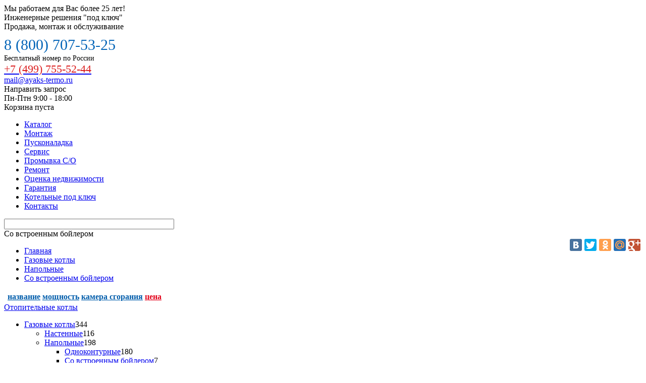

--- FILE ---
content_type: text/html; charset=Windows-1251
request_url: https://www.ayaks-termo.ru/gazovye-kotly/napolnye-gazovye/so-vstroennym-boylerom/
body_size: 18948
content:
<!DOCTYPE html>
<!--[if lt IE 7]>      <html class="no-js lt-ie9 lt-ie8 lt-ie7"> <![endif]-->
<!--[if IE 7]>         <html class="no-js lt-ie9 lt-ie8"> <![endif]-->
<!--[if IE 8]>         <html class="no-js lt-ie9"> <![endif]-->
<!--[if gt IE 8]><!--> <html class="no-js"> <!--<![endif]-->
<head>
	<meta http-equiv="X-UA-Compatible" content="IE=edge" />
	<link rel="shortcut icon" type="image/x-icon" href="/favicon.ico" />
	<meta http-equiv="Content-Type" content="text/html; charset=Windows-1251" />
<meta name="robots" content="index, follow" />
<link href="/bitrix/cache/css/a1/ayakstermo/kernel/kernel.css?1485900607" type="text/css" rel="stylesheet" />
<script type="text/javascript"> var arKernelCSS = new Array('/bitrix/js/main/core/css/core.css','/bitrix/js/socialservices/css/ss.css','/bitrix/js/main/core/css/core_popup.css','/bitrix/js/main/core/css/core_tooltip.css','/bitrix/js/fileman/sticker.css','/bitrix/js/main/core/css/core_panel.css'); </script><link href="/bitrix/cache/css/a1/ayakstermo/template_672b24af184e140c7f5177348908445f/template_672b24af184e140c7f5177348908445f_c8a8b04b77cb200ee9bc1668c31267bc.css?1713297376" type="text/css" rel="stylesheet" />
    <meta name="majestic-site-verification" content="MJ12_163e92f5-f063-4cb6-b30c-25cefed622fb">
    <meta name="yandex-verification" content="9b6eacf9fdc36b9d" />
<meta name="yandex-verification" content="ba7fba0879009d31" />

    <meta name="yandex-verification" content="9b6eacf9fdc36b9d" />
    
		
<script type="text/javascript">if(!window.BX)window.BX={message:function(mess){if(typeof mess=='object') for(var i in mess) BX.message[i]=mess[i]; return true;}};</script><script type="text/javascript">(window.BX||top.BX).message({'LANGUAGE_ID':'ru','FORMAT_DATE':'DD.MM.YYYY','FORMAT_DATETIME':'DD.MM.YYYY HH:MI:SS','COOKIE_PREFIX':'BITRIX_SM','USER_ID':'','SERVER_TIME':'1769347283','SERVER_TZ_OFFSET':'10800','USER_TZ_OFFSET':'0','USER_TZ_AUTO':'Y','bitrix_sessid':'148de7346bca53392c3632fba631c22b','SITE_ID':'a1'});(window.BX||top.BX).message({'JS_CORE_LOADING':'Загрузка...','JS_CORE_NO_DATA':'- Нет данных -','JS_CORE_WINDOW_CLOSE':'Закрыть','JS_CORE_WINDOW_EXPAND':'Развернуть','JS_CORE_WINDOW_NARROW':'Свернуть в окно','JS_CORE_WINDOW_SAVE':'Сохранить','JS_CORE_WINDOW_CANCEL':'Отменить','JS_CORE_H':'ч','JS_CORE_M':'м','JS_CORE_S':'с','JSADM_AI_HIDE_EXTRA':'Скрыть лишние','JSADM_AI_ALL_NOTIF':'Показать все','JSADM_AUTH_REQ':'Требуется авторизация!','JS_CORE_WINDOW_AUTH':'Войти','JS_CORE_IMAGE_FULL':'Полный размер'});</script>
<script type="text/javascript" src="/bitrix/cache/js/a1/ayakstermo/kernel/kernel.js?1459754186"></script>
<script type="text/javascript"> BX.setKernelJS(['/bitrix/js/main/core/core.js','/bitrix/js/main/core/core_ajax.js','/bitrix/js/main/session.js','/bitrix/js/main/jquery/jquery-1.8.3.min.js','/bitrix/js/main/core/core_popup.js','/bitrix/js/main/core/core_fx.js','/bitrix/js/main/core/core_window.js','/bitrix/js/fileman/light_editor/le_dialogs.js','/bitrix/js/fileman/light_editor/le_controls.js','/bitrix/js/fileman/light_editor/le_core.js','/bitrix/js/socialservices/ss.js','/bitrix/js/main/ajax.js','/bitrix/js/main/utils.js','/bitrix/js/main/core/core_tooltip.js','/bitrix/js/main/cphttprequest.js','/bitrix/js/fileman/sticker.js','/bitrix/js/main/core/core_admin.js','/bitrix/js/main/admin_tools.js','/bitrix/js/main/popup_menu.js','/bitrix/js/main/admin_search.js','/bitrix/js/main/hot_keys.js','/bitrix/js/main/public_tools.js']); </script><script type="text/javascript">
bxSession.Expand(1440, '148de7346bca53392c3632fba631c22b', false, '486dc5396e5554ba6a3ed87440d0b051');
</script>


<script type="text/javascript" src="/bitrix/cache/js/a1/ayakstermo/template_409ffbcc91c079c3e9697e4742731e51/template_409ffbcc91c079c3e9697e4742731e51_51b05fdb42316f9703c7e8c3c87767b1.js?1459359721"></script>

<script type="text/javascript" src="/bitrix/cache/js/a1/ayakstermo/page_236b279ab3242e3e9a805cd8ebca484a/page_236b279ab3242e3e9a805cd8ebca484a_cbdbcaf892e28fdc85f66b4900139e85.js?1464195369"></script>
	<title>Со встроенным бойлером</title>

	<!--[if lt IE 7]>
	<style type="text/css">
		#compare {bottom:-1px; }
		div.catalog-admin-links { right: -1px; }
		div.catalog-item-card .item-desc-overlay {background-image:none;}
	</style>
	<![endif]-->

	<!--[if IE]>
	<style type="text/css">
		#fancybox-loading.fancybox-ie div	{ background: transparent; filter: progid:DXImageTransform.Microsoft.AlphaImageLoader(src='/bitrix/templates/ayakstermo/js/fancybox/fancy_loading.png', sizingMethod='scale'); }
		.fancybox-ie #fancybox-close		{ background: transparent; filter: progid:DXImageTransform.Microsoft.AlphaImageLoader(src='/bitrix/templates/ayakstermo/js/fancybox/fancy_close.png', sizingMethod='scale'); }
		.fancybox-ie #fancybox-title-over	{ background: transparent; filter: progid:DXImageTransform.Microsoft.AlphaImageLoader(src='/bitrix/templates/ayakstermo/js/fancybox/fancy_title_over.png', sizingMethod='scale'); zoom: 1; }
		.fancybox-ie #fancybox-title-left	{ background: transparent; filter: progid:DXImageTransform.Microsoft.AlphaImageLoader(src='/bitrix/templates/ayakstermo/js/fancybox/fancy_title_left.png', sizingMethod='scale'); }
		.fancybox-ie #fancybox-title-main	{ background: transparent; filter: progid:DXImageTransform.Microsoft.AlphaImageLoader(src='/bitrix/templates/ayakstermo/js/fancybox/fancy_title_main.png', sizingMethod='scale'); }
		.fancybox-ie #fancybox-title-right	{ background: transparent; filter: progid:DXImageTransform.Microsoft.AlphaImageLoader(src='/bitrix/templates/ayakstermo/js/fancybox/fancy_title_right.png', sizingMethod='scale'); }
		.fancybox-ie #fancybox-left-ico		{ background: transparent; filter: progid:DXImageTransform.Microsoft.AlphaImageLoader(src='/bitrix/templates/ayakstermo/js/fancybox/fancy_nav_left.png', sizingMethod='scale'); }
		.fancybox-ie #fancybox-right-ico	{ background: transparent; filter: progid:DXImageTransform.Microsoft.AlphaImageLoader(src='/bitrix/templates/ayakstermo/js/fancybox/fancy_nav_right.png', sizingMethod='scale'); }
		.fancybox-ie .fancy-bg { background: transparent !important; }
		.fancybox-ie #fancy-bg-n	{ filter: progid:DXImageTransform.Microsoft.AlphaImageLoader(src='/bitrix/templates/ayakstermo/js/fancybox/fancy_shadow_n.png', sizingMethod='scale'); }
		.fancybox-ie #fancy-bg-ne	{ filter: progid:DXImageTransform.Microsoft.AlphaImageLoader(src='/bitrix/templates/ayakstermo/js/fancybox/fancy_shadow_ne.png', sizingMethod='scale'); }
		.fancybox-ie #fancy-bg-e	{ filter: progid:DXImageTransform.Microsoft.AlphaImageLoader(src='/bitrix/templates/ayakstermo/js/fancybox/fancy_shadow_e.png', sizingMethod='scale'); }
		.fancybox-ie #fancy-bg-se	{ filter: progid:DXImageTransform.Microsoft.AlphaImageLoader(src='/bitrix/templates/ayakstermo/js/fancybox/fancy_shadow_se.png', sizingMethod='scale'); }
		.fancybox-ie #fancy-bg-s	{ filter: progid:DXImageTransform.Microsoft.AlphaImageLoader(src='/bitrix/templates/ayakstermo/js/fancybox/fancy_shadow_s.png', sizingMethod='scale'); }
		.fancybox-ie #fancy-bg-sw	{ filter: progid:DXImageTransform.Microsoft.AlphaImageLoader(src='/bitrix/templates/ayakstermo/js/fancybox/fancy_shadow_sw.png', sizingMethod='scale'); }
		.fancybox-ie #fancy-bg-w	{ filter: progid:DXImageTransform.Microsoft.AlphaImageLoader(src='/bitrix/templates/ayakstermo/js/fancybox/fancy_shadow_w.png', sizingMethod='scale'); }
		.fancybox-ie #fancy-bg-nw	{ filter: progid:DXImageTransform.Microsoft.AlphaImageLoader(src='/bitrix/templates/ayakstermo/js/fancybox/fancy_shadow_nw.png', sizingMethod='scale'); }
	</style>
	<![endif]-->
	<script type="text/javascript">if (document.documentElement) { document.documentElement.id = "js" }</script>
<script>
//window.alert('1');
</script>
<!-- Yandex.Metrika counter -->
<script type="text/javascript" >
   (function(m,e,t,r,i,k,a){m[i]=m[i]||function(){(m[i].a=m[i].a||[]).push(arguments)};
   m[i].l=1*new Date();k=e.createElement(t),a=e.getElementsByTagName(t)[0],k.async=1,k.src=r,a.parentNode.insertBefore(k,a)})
   (window, document, "script", "https://mc.yandex.ru/metrika/tag.js", "ym");

   ym(62952136, "init", {
        clickmap:true,
        trackLinks:true,
        accurateTrackBounce:true,
        webvisor:true
   });
</script>
<noscript><div><img src="https://mc.yandex.ru/watch/62952136" style="position:absolute; left:-9999px;" alt="" /></div></noscript>
<!-- /Yandex.Metrika counter -->
</head>
<body>

	<div id="panel">
</div>


    <div class="wrapper">
          <header class="header">     
			<div class="header-bg"></div>
			<a href="/" class="header-logo"></a>
            <div class="header-20">Мы работаем для Вас более 25 лет!</div> 
            <div class="header-slogan">Инженерные решения "под ключ"<br>Продажа, монтаж и обслуживание</div>
            <div class="header-contacts">
            	<div class="header-contacts-tel" style="margin-top:10px;">
					
					<!--<span class="tel-title" style="color:#db2122">Бесплатный звонок</span><br>-->
					<span class="icon-contacts"></span><span class="ya-phone tel" style="color:#0063b7;font-size:30px;">8 (800) 707-53-25</span><br/>
			    <span style="font-size:14px;padding-bottom:10px;paddin-top:4px;">Бесплатный номер по России </span><br/>
				<a href='tel:+74997555244'><span class="tel" style="color:#db2122; font-size:22px;padding-top:6px;">+7 (499) 755-52-44</span></a><br>
					<!--<a href='tel:+74993909829'><span class="tel">+7 (499) 390-98-29</span></a><br>
					<span class="tel-title" style="color:#db2122">круглосуточно -&nbsp;</span><span class="tel-title" style="color:#005DAB">сервис и ремонт</span><br>
					<a href='tel:+74993910974'><span class="tel" style="color:#222">+7 (499) 391-09-74</span></a><br>
					<span class="tel-title" style="color:#222">запчасти</span>-->
				</div>
				            </div>
            <div class="header-feedback">
            	<a href="mailto:mail@ayaks-termo.ru">mail@ayaks-termo.ru</a><br>
                <a onClick="CentriredModalWindow('#feedmod'); return OpenModalWindow('#feedmod');" id="feedback">Направить запрос</a><span class="icon icon-red_arrow"></span><br>
                <span style="text-align:center;margin:3px 0 0 0;">Пн-Птн 9:00 - 18:00</span>
            </div>
			  <div class="header-basket">
				  <span class="icon icon-red_basket"></span>
				  <span id="cart_line">
	<span>Корзина пуста</span>
</span>				  			  </div>
			  <div class="header-menu clearfix">
              <div class="header-menu-leftend"></div>
              <nav class="header-menu-items">
				 
<ul>

			<li><a href="/catalog/">Каталог</a></li>
		
			<li><a href="/montaj/">Монтаж</a></li>
		
			<li><a href="/puskonaladka/">Пусконаладка</a></li>
		
			<li><a href="/servis-i-remont/">Сервис</a></li>
		
			<li><a href="/promyvka/">Промывка С/О</a></li>
		
			<li><a href="/remont-kotlov/">Ремонт</a></li>
		
			<li><a href="/realty/">Оценка недвижимости</a></li>
		
			<li><a href="/garantia/">Гарантия</a></li>
		
			<li><a href="/b-room-solutions/">Котельные под ключ</a></li>
		
			<li><a href="/contacts/">Контакты</a></li>
		

</ul>
                
              </nav>
			  
              <div class="header-menu-rightend">
					<div id="title-search">
	<form action="/podbor/">
		<input id="title-search-input" type="text" name="q" value="" size="40" maxlength="50" autocomplete="off" />
	</form>
	</div>
	<span class="icon-search"></span>
<script type="text/javascript">
var jsControl = new JCTitleSearch({
	//'WAIT_IMAGE': '/bitrix/themes/.default/images/wait.gif',
	'AJAX_PAGE' : '/bitrix/urlrewrite.php?SEF_APPLICATION_CUR_PAGE_URL=%2Fgazovye-kotly%2Fnapolnye-gazovye%2Fso-vstroennym-boylerom%2F',
	'CONTAINER_ID': 'title-search',
	'INPUT_ID': 'title-search-input',
	'MIN_QUERY_LEN': 2
});
</script>
                
              </div>
            </div>
			
    
        </header><!-- #header-->
    
        <section class="middle">
		         		 <div class="container clearfix">
    <div class="content">
      <div class="content-top clearfix">
        <div class="content-top-title_box">
            <span class="content-top-title_box-title">Со встроенным бойлером</span>
        </div>
        <!--<div class="content-top-rating">
            <span class="icon icon-rating"></span><a href="#">Рейтинг товаров</a>
        </div>-->
         <div style="float:right;">
         	<script type="text/javascript" src="//yastatic.net/share/share.js" charset="utf-8"></script><div class="yashare-auto-init" data-yashareL10n="ru" data-yashareType="big" data-yashareQuickServices="vkontakte,facebook,twitter,odnoklassniki,moimir,gplus" data-yashareTheme="counter"></div>         </div>       
      </div>    
      <div id="breadcrumb" class="content-breadcrumbs"><ul><li><a href="/">Главная<span class="arrow"></span></a></li><li><a href="/gazovye-kotly/" title="Газовые котлы">Газовые котлы<span class="arrow"></span></a></li><li><a href="/gazovye-kotly/napolnye-gazovye/" title="Напольные">Напольные<span class="arrow"></span></a></li><li><a href="/gazovye-kotly/napolnye-gazovye/so-vstroennym-boylerom/" title="Со встроенным бойлером">Со встроенным бойлером<span class="arrow"></span></a></li></ul></div><div class="clear"></div>
	
	<script type="text/javascript">
	function setHeightlvlp(clickitem){
		if(clickitem.parent("span").parent("li").find("ul:first").attr('rel')){
			heightlvl2Ul = clickitem.parent("span").parent("li").find("ul:first").attr('rel');
		} else {
			clickitem.parent("span").parent("li").find("ul:first").css({display: 'block',height:"auto"});
			heightlvl2Ul = clickitem.parent("span").parent("li").find("ul:first").height();
		}
	}

	$(document).ready(function() {
	    if (!$('.left-filter.sidebar').parents().hasClass('content-card-info-left')) {
		var lis = $('.filtren ul').find('li');
		for(var i = 0; i < lis.length; i++) {
			if($(lis[i]).hasClass('current')) {
				if($(lis[i]).parents("li").hasClass('lvl1')){

					var ul = $(lis[i]).find('ul:first');
					$(ul).css({display: 'block',height:"auto"});
					var h = $(ul).height();
					$(ul).css({height: 0, display: 'block'});

					var ulp= $(lis[i]).parents("li.lvl1").find('ul:first');
					$(ulp).css({display: 'block'});
					var hp = $(ulp).height();
					$(ulp).css({height: 0, display: 'block'});

					$(ul).attr("rel", h);
					// $(ulp).attr("rel", hp);
					$(ul).css({height: h+'px'});
					$(ulp).css({height: h+hp+15+'px'});
				} else {
					var ul = $(lis[i]).find('ul:first');
					$(ul).css({display: 'block',height:"auto"});
					var h = $(ul).height();
					$(ul).css({height: 0, display: 'block'});
					$(ul).attr("rel", h);
					$(ul).css({height: h+'px'})
				}
			}
		}
		ShowChildren($('#lv1_103'));
		ShowChildren($('#lv1_77'));
		ShowChildren($('#lv1_61'));
	    }
	    else {
		$('.lvl1-arrow').on('click', function(){
			if ($(this).parents().hasClass('current')) {
				$(this).children('ul').css('display', 'block');
			}
			else {
				$(this).children('ul').css('display', 'none');
			}
		});
	    }
	});

	function ShowChildren (element)
	{
		var clickitem = $(element);
		if( clickitem.parent("span").parent("li").hasClass('lvl1')){
			if( clickitem.parent("span").parent("li").hasClass('current')){
				clickitem.parent("span").parent("li").find("ul").animate({height: 0,'padding-top':0,'padding-bottom':0}, 300);
				clickitem.parent("span").parent("li").removeClass("current");
				clickitem.parent("span").parent("li").find(".current").removeClass("current");

			} else {

				setHeightlvlp(clickitem);
				clickitem.parent("span").parent("li").find("ul:first").attr('rel',heightlvl2Ul);
				clickitem.parent("span").parent("li").find("ul:first").css({height: 0, display: 'block'});
				clickitem.parent("span").parent("li").find("ul:first").animate({height: heightlvl2Ul+'px','padding-top':10+'px','padding-bottom':25+'px'}, 300);
				clickitem.parent("span").parent("li").addClass("current");
			}
		} else {
			if( clickitem.parent("span").parent("li").hasClass('current')){
				clickitem.parent("span").parent("li").find("ul").animate({height: 0,'padding-top':0,'padding-bottom':0}, 300);
				heightLVL1 = clickitem.parents(".lvl1").find("ul:first").attr('rel');
				clickitem.parents(".lvl1").find("ul:first").animate({height: heightLVL1+"px"}, 300);
				clickitem.parent("span").parent("li").removeClass("current");
			} else {
				setHeightlvlp(clickitem);

				heightLVL1 = clickitem.parents(".lvl1").find("ul:first").attr('rel');


				clickitem.parent("span").parent("li").find("ul:first").attr('rel',heightlvl2Ul);
				clickitem.parent("span").parent("li").find("ul:first").css({height: 0, display: 'block'});
				clickitem.parent("span").parent("li").find("ul:first").animate({height: heightlvl2Ul+'px','padding-top':10+'px','padding-bottom':25+'px'}, 300);
				clickitem.parents(".lvl1").find("ul:first").animate({height:  parseInt(heightlvl2Ul)+ parseInt(heightLVL1)+'px','padding-top':10+'px','padding-bottom':20+'px'}, 300);
				clickitem.parent("span").parent("li").addClass("current");
			}
		}
		return false;
	}
</script>





<div class="content-section-list">
</div><pre>
</pre>
<table class="content-bottom-cat_sec">
	<thead>
	<tr>	
    
		<!--<th colspan="2"><span></span></th>-->
		<th></th>		<th><span><a style="color: #005dab;" href="/gazovye-kotly/napolnye-gazovye/so-vstroennym-boylerom/?sort=name&order=asc" rel="nofollow">название</a></span></th>
		<th><span><a style="color: #005dab;" href="/gazovye-kotly/napolnye-gazovye/so-vstroennym-boylerom/?sort=power&order=asc" rel="nofollow">мощность</a></span></th>
		<th><span><a style="color: #005dab;" href="/gazovye-kotly/napolnye-gazovye/so-vstroennym-boylerom/?sort=extraction&order=asc" rel="nofollow">камера сгорания</a></span></th>
		<th><span><a style="color: #e2001a;" href="/gazovye-kotly/napolnye-gazovye/so-vstroennym-boylerom/?sort=price&order=asc" rel="nofollow">цена</a></span></th>
     
		<!--<th><span></span></th>-->
		<th></th>
			</tr>
	</thead>
	<tbody>
			</tbody>
</table>

		</div>
</div>

<aside class="left pleft">
	<div class="left-catalog">
	<div class="left-catalog-title"><a href="/otopitelnye-kotly/">Отопительные котлы</a></div>
		<div class="left-catalog-list">
    	<div class="left-catalog-list-cat">
			<ul class="nav">
								<li class="current selected lvl1" id="li_gazovye-kotly">
				<span style="position:relative; display: inline;"><a href="/gazovye-kotly/">Газовые котлы</a><span class="all">344</span><span class="showchild_menu_712748334 showchild"><span class="arrow"></span></span></span>
<!--развертка левого меню -->
				<ul id="gazovye-kotly">
										<li class=" lvl2" id="li_gazovye-kotlynastennye">
				<span style="position:relative; display: inline;"><a href="/gazovye-kotly/nastennye/">Настенные</a><span class="all">116</span><span class="showchild_menu_712748334 showchild"><span class="arrow"></span></span></span>
<!--развертка левого меню -->
				<ul style="display: none;" id="gazovye-kotlynastennye">
					<li class=" lvl3" id="li_gazovye-kotlynastennyedvukhkonturnye">
				<span style="position:relative; "><a href="/gazovye-kotly/nastennye/dvukhkonturnye/">Двухконтурные</a><span class="all">77</span></span></li>			<li class=" lvl3" id="li_gazovye-kotlynastennyeodnokonturnye-nastennye">
				<span style="position:relative; "><a href="/gazovye-kotly/nastennye/odnokonturnye-nastennye/">Одноконтурные</a><span class="all">28</span></span></li>			<li class=" lvl3" id="li_gazovye-kotlynastennyeso-vstroennym-boylerom-nastennye">
				<span style="position:relative; "><a href="/gazovye-kotly/nastennye/so-vstroennym-boylerom-nastennye/">Со встроенным бойлером</a><span class="all">11</span></span></li></ul></li>					<li class="current selected lvl2" id="li_gazovye-kotlynapolnye-gazovye">
				<span style="position:relative; display: inline;"><a href="/gazovye-kotly/napolnye-gazovye/">Напольные</a><span class="all">198</span></span>

              <ul>

					<li class=" lvl3" id="li_gazovye-kotlynapolnye-gazovyeodnokonturnye">
				<span style="position:relative; "><a href="/gazovye-kotly/napolnye-gazovye/odnokonturnye/">Одноконтурные</a><span class="all">180</span></span></li>			<li class="current selected lvl3" id="li_gazovye-kotlynapolnye-gazovyeso-vstroennym-boylerom">
				<span style="position:relative; "><a href="/gazovye-kotly/napolnye-gazovye/so-vstroennym-boylerom/">Со встроенным бойлером</a><span class="all">7</span></span></li>			<li class=" lvl3" id="li_gazovye-kotlynapolnye-gazovyeenergonezavisimye">
				<span style="position:relative; "><a href="/gazovye-kotly/napolnye-gazovye/energonezavisimye/">Энергонезависимые</a><span class="all">11</span></span></li></ul></li></ul></li>			<li class=" lvl1" id="li_dizelno-gazovye-kotly">
				<span style="position:relative; "><a href="/dizelno-gazovye-kotly/">Дизельно-газовые котлы</a><span class="all">29</span></span></li>			<li class=" lvl1" id="li_elektricheskie-kotly">
				<span style="position:relative; "><a href="/elektricheskie-kotly/">Электрические котлы</a><span class="all">65</span></span></li>			<li class=" lvl1" id="li_kotly-na-tverdom-toplive">
				<span style="position:relative; "><a href="/kotly-na-tverdom-toplive/">Котлы на твердом топливе</a><span class="all">29</span></span></li>								<li class=" lvl1" id="li_gorelki-dlya-kotlov">
				<span style="position:relative; display: inline;"><a href="/gorelki-dlya-kotlov/">Горелки для котлов</a><span class="all">16</span><span class="showchild_menu_712748334 showchild"><span class="arrow"></span></span></span>
<!--развертка левого меню -->
				<ul style="display: none;" id="gorelki-dlya-kotlov">
					<li class=" lvl2" id="li_gorelki-dlya-kotlovgazovye-gorelki">
				<span style="position:relative; "><a href="/gorelki-dlya-kotlov/gazovye-gorelki/">Газовые горелки</a><span class="all">6</span></span></li>			<li class=" lvl2" id="li_gorelki-dlya-kotlovdizelnye-gorelki">
				<span style="position:relative; "><a href="/gorelki-dlya-kotlov/dizelnye-gorelki/">Дизельные горелки</a><span class="all">10</span></span></li></ul></li>								<li class=" lvl1" id="li_kondensatsionnye-kotly">
				<span style="position:relative; display: inline;"><a href="/kondensatsionnye-kotly/">Конденсационные котлы</a><span class="all">39</span><span class="showchild_menu_712748334 showchild"><span class="arrow"></span></span></span>
<!--развертка левого меню -->
				<ul style="display: none;" id="kondensatsionnye-kotly">
					<li class=" lvl2" id="li_kondensatsionnye-kotlynapolnye">
				<span style="position:relative; "><a href="/kondensatsionnye-kotly/napolnye/">Напольные</a><span class="all">13</span></span></li>			<li class=" lvl2" id="li_kondensatsionnye-kotlynastennye-kond">
				<span style="position:relative; "><a href="/kondensatsionnye-kotly/nastennye-kond/">Настенные</a><span class="all">23</span></span></li></ul></li>			<li class=" lvl1" id="li_zapasnye-chasti-v-nalichii">
				<span style="position:relative; "><a href="/zapasnye-chasti-v-nalichii/">Запчасти</a></span></li>  			</ul>
			
		</div>
	</div>
</div>  <div class="left-catalog">
	<div class="left-catalog-title"><a href="">Всё для котлов</a></div>
		<div class="left-catalog-list">
    	<div class="left-catalog-list-cat">
			<ul class="nav">
			<li class=" lvl1" id="li_nadstavki-polu-turbo">
				<span style="position:relative; "><a href="/nadstavki-polu-turbo/">Надставки полу-турбо</a><span class="all">4</span></span></li>			<li class=" lvl1" id="li_gruppy-bezopasnosti">
				<span style="position:relative; "><a href="/gruppy-bezopasnosti/">Группы безопасности</a><span class="all">3</span></span></li>								<li class=" lvl1" id="li_dymokhody">
				<span style="position:relative; display: inline;"><a href="/dymokhody/">Дымоходы</a><span class="all">15</span><span class="showchild_menu_712748334 showchild"><span class="arrow"></span></span></span>
<!--развертка левого меню -->
				<ul style="display: none;" id="dymokhody">
					<li class=" lvl2" id="li_dymokhodykoaksialnye-dymokhody">
				<span style="position:relative; "><a href="/dymokhody/koaksialnye-dymokhody/">Коаксиальные дымоходы</a></span></li>			<li class=" lvl2" id="li_dymokhodyrazdelnye-dymokhody">
				<span style="position:relative; "><a href="/dymokhody/razdelnye-dymokhody/">Раздельные дымоходы</a></span></li></ul></li>			<li class=" lvl1" id="li_ibp-dlya-kotlov">
				<span style="position:relative; "><a href="/ibp-dlya-kotlov/">ИБП для котлов</a><span class="all">3</span></span></li>			<li class=" lvl1" id="li_regulyatory-i-datchiki">
				<span style="position:relative; "><a href="/regulyatory-i-datchiki/">Регуляторы и датчики</a><span class="all">14</span></span></li>			<li class=" lvl1" id="li_stabilizatory-napryazheniya">
				<span style="position:relative; "><a href="/stabilizatory-napryazheniya/">Стабилизаторы напряжения</a><span class="all">4</span></span></li>  			</ul>
			
		</div>
	</div>
</div>  <div class="left-catalog">
	<div class="left-catalog-title"><a href="/vodonagrevateli/">Водонагреватели</a></div>
		<div class="left-catalog-list">
    	<div class="left-catalog-list-cat">
			<ul class="nav">
								<li class=" lvl1" id="li_membrannye-baki">
				<span style="position:relative; display: inline;"><a href="/membrannye-baki/">Расширительные баки</a><span class="all">61</span><span class="showchild_menu_712748334 showchild"><span class="arrow"></span></span></span>
<!--развертка левого меню -->
				<ul style="display: none;" id="membrannye-baki">
					<li class=" lvl2" id="li_membrannye-bakibaki-dlya-vodosnabzheniya">
				<span style="position:relative; "><a href="/membrannye-baki/baki-dlya-vodosnabzheniya/">Баки для водоснабжения</a><span class="all">30</span></span></li>			<li class=" lvl2" id="li_membrannye-bakibaki-dlya-otopleniya">
				<span style="position:relative; "><a href="/membrannye-baki/baki-dlya-otopleniya/">Баки для отопления</a><span class="all">31</span></span></li></ul></li>			<li class=" lvl1" id="li_boylery-kosvennogo-nagreva">
				<span style="position:relative; "><a href="/boylery-kosvennogo-nagreva/">Бойлеры косвенного нагрева</a><span class="all">111</span></span></li>			<li class=" lvl1" id="li_gazovye-vodonagrevateli">
				<span style="position:relative; "><a href="/gazovye-vodonagrevateli/">Газовые водонагреватели</a><span class="all">16</span></span></li>			<li class=" lvl1" id="li_elektricheskie-vodonagrevateli">
				<span style="position:relative; "><a href="/elektricheskie-vodonagrevateli/">Электрические водонагреватели</a><span class="all">156</span></span></li>  			</ul>
			
		</div>
	</div>
</div>  <div class="left-catalog">
	<div class="left-catalog-title"><a href="/radiatory-otopleniya/">Радиаторы отопления</a></div>
		<div class="left-catalog-list">
    	<div class="left-catalog-list-cat">
			<ul class="nav">
			<li class=" lvl1" id="li_bimetallicheskie-radiatory">
				<span style="position:relative; "><a href="/bimetallicheskie-radiatory/">Биметаллические радиаторы</a><span class="all">30</span></span></li>			<li class=" lvl1" id="li_alyuminievye-radiatory">
				<span style="position:relative; "><a href="/alyuminievye-radiatory/">Алюминиевые радиаторы</a><span class="all">36</span></span></li>								<li class=" lvl1" id="li_panelnye-stalnye-radiatory">
				<span style="position:relative; display: inline;"><a href="/panelnye-stalnye-radiatory/">Панельные стальные радиаторы</a><span class="all">479</span><span class="showchild_menu_712748334 showchild"><span class="arrow"></span></span></span>
<!--развертка левого меню -->
				<ul style="display: none;" id="panelnye-stalnye-radiatory">
										<li class=" lvl2" id="li_panelnye-stalnye-radiatorys-bokovym-podklyucheniem">
				<span style="position:relative; display: inline;"><a href="/panelnye-stalnye-radiatory/s-bokovym-podklyucheniem/">с боковым подключением</a><span class="all">160</span><span class="showchild_menu_712748334 showchild"><span class="arrow"></span></span></span>
<!--развертка левого меню -->
				<ul style="display: none;" id="panelnye-stalnye-radiatorys-bokovym-podklyucheniem">
					<li class=" lvl3" id="li_panelnye-stalnye-radiatorys-bokovym-podklyucheniem300">
				<span style="position:relative; "><a href="/panelnye-stalnye-radiatory/s-bokovym-podklyucheniem/300/">300</a><span class="all">32</span></span></li>			<li class=" lvl3" id="li_panelnye-stalnye-radiatorys-bokovym-podklyucheniem400">
				<span style="position:relative; "><a href="/panelnye-stalnye-radiatory/s-bokovym-podklyucheniem/400/">400</a><span class="all">32</span></span></li>			<li class=" lvl3" id="li_panelnye-stalnye-radiatorys-bokovym-podklyucheniem500">
				<span style="position:relative; "><a href="/panelnye-stalnye-radiatory/s-bokovym-podklyucheniem/500/">500</a><span class="all">32</span></span></li>			<li class=" lvl3" id="li_panelnye-stalnye-radiatorys-bokovym-podklyucheniem600">
				<span style="position:relative; "><a href="/panelnye-stalnye-radiatory/s-bokovym-podklyucheniem/600/">600</a><span class="all">32</span></span></li>			<li class=" lvl3" id="li_panelnye-stalnye-radiatorys-bokovym-podklyucheniem900">
				<span style="position:relative; "><a href="/panelnye-stalnye-radiatory/s-bokovym-podklyucheniem/900/">900</a><span class="all">32</span></span></li></ul></li>								<li class=" lvl2" id="li_panelnye-stalnye-radiatorys-nizhnim-podklyucheniem">
				<span style="position:relative; display: inline;"><a href="/panelnye-stalnye-radiatory/s-nizhnim-podklyucheniem/">с нижним подключением</a><span class="all">160</span><span class="showchild_menu_712748334 showchild"><span class="arrow"></span></span></span>
<!--развертка левого меню -->
				<ul style="display: none;" id="panelnye-stalnye-radiatorys-nizhnim-podklyucheniem">
					<li class=" lvl3" id="li_panelnye-stalnye-radiatorys-nizhnim-podklyucheniem3001">
				<span style="position:relative; "><a href="/panelnye-stalnye-radiatory/s-nizhnim-podklyucheniem/3001/">300</a><span class="all">32</span></span></li>			<li class=" lvl3" id="li_panelnye-stalnye-radiatorys-nizhnim-podklyucheniem4001">
				<span style="position:relative; "><a href="/panelnye-stalnye-radiatory/s-nizhnim-podklyucheniem/4001/">400</a><span class="all">32</span></span></li>			<li class=" lvl3" id="li_panelnye-stalnye-radiatorys-nizhnim-podklyucheniem5001">
				<span style="position:relative; "><a href="/panelnye-stalnye-radiatory/s-nizhnim-podklyucheniem/5001/">500</a><span class="all">32</span></span></li>			<li class=" lvl3" id="li_panelnye-stalnye-radiatorys-nizhnim-podklyucheniem6001">
				<span style="position:relative; "><a href="/panelnye-stalnye-radiatory/s-nizhnim-podklyucheniem/6001/">600</a><span class="all">32</span></span></li>			<li class=" lvl3" id="li_panelnye-stalnye-radiatorys-nizhnim-podklyucheniem9001">
				<span style="position:relative; "><a href="/panelnye-stalnye-radiatory/s-nizhnim-podklyucheniem/9001/">900</a><span class="all">32</span></span></li></ul></li></ul></li>			<li class=" lvl1" id="li_radiatornaya-armatura">
				<span style="position:relative; "><a href="/radiatornaya-armatura/">Радиаторная арматура</a></span></li>			<li class=" lvl1" id="li_termoregulyatory">
				<span style="position:relative; "><a href="/termoregulyatory/">Терморегуляторы</a></span></li>  			</ul>
			
		</div>
	</div>
</div>  <div class="left-catalog">
	<div class="left-catalog-title"><a href="/nasosnoe-oborudovanie/">Насосное оборудование</a></div>
		<div class="left-catalog-list">
    	<div class="left-catalog-list-cat">
			<ul class="nav">
								<li class=" lvl1" id="li_nasosy-dlya-otopleniya-i-gvs">
				<span style="position:relative; display: inline;"><a href="/nasosy-dlya-otopleniya-i-gvs/">Насосы для отопления и ГВС</a><span class="all">10</span><span class="showchild_menu_712748334 showchild"><span class="arrow"></span></span></span>
<!--развертка левого меню -->
				<ul style="display: none;" id="nasosy-dlya-otopleniya-i-gvs">
					<li class=" lvl2" id="li_nasosy-dlya-otopleniya-i-gvsnasosy-dlya-gvs">
				<span style="position:relative; "><a href="/nasosy-dlya-otopleniya-i-gvs/nasosy-dlya-gvs/">Насосы для ГВС</a><span class="all">4</span></span></li>			<li class=" lvl2" id="li_nasosy-dlya-otopleniya-i-gvstsirkulyatsionnye-nasosy">
				<span style="position:relative; "><a href="/nasosy-dlya-otopleniya-i-gvs/tsirkulyatsionnye-nasosy/">Циркуляционные насосы</a><span class="all">6</span></span></li></ul></li>								<li class=" lvl1" id="li_nasosy-vodosnabzheniya">
				<span style="position:relative; display: inline;"><a href="/nasosy-vodosnabzheniya/">Насосы водоснабжения</a><span class="all">87</span><span class="showchild_menu_712748334 showchild"><span class="arrow"></span></span></span>
<!--развертка левого меню -->
				<ul style="display: none;" id="nasosy-vodosnabzheniya">
					<li class=" lvl2" id="li_nasosy-vodosnabzheniyakolodeznye-nasosy">
				<span style="position:relative; "><a href="/nasosy-vodosnabzheniya/kolodeznye-nasosy/">Колодезные насосы</a><span class="all">10</span></span></li>			<li class=" lvl2" id="li_nasosy-vodosnabzheniyanasosnye-stantsii">
				<span style="position:relative; "><a href="/nasosy-vodosnabzheniya/nasosnye-stantsii/">Насосные станции</a><span class="all">5</span></span></li>			<li class=" lvl2" id="li_nasosy-vodosnabzheniyanasosy-dlya-skvazhin">
				<span style="position:relative; "><a href="/nasosy-vodosnabzheniya/nasosy-dlya-skvazhin/">Насосы для скважин</a><span class="all">69</span></span></li></ul></li>			<li class=" lvl1" id="li_nasosy-dlya-kanalizatsii">
				<span style="position:relative; "><a href="/nasosy-dlya-kanalizatsii/">Насосы для канализации</a><span class="all">5</span></span></li>			<li class=" lvl1" id="li_drenazhnye-nasosy">
				<span style="position:relative; "><a href="/drenazhnye-nasosy/">Дренажные насосы</a><span class="all">15</span></span></li>  			</ul>
			
		</div>
	</div>
</div>  <div class="left-catalog">
	<div class="left-catalog-title"><a href="">Трубы</a></div>
		<div class="left-catalog-list">
    	<div class="left-catalog-list-cat">
			<ul class="nav">
								<li class=" lvl1" id="li_polipropilen">
				<span style="position:relative; display: inline;"><a href="/polipropilen/">Полипропилен</a><span class="all">4</span><span class="showchild_menu_712748334 showchild"><span class="arrow"></span></span></span>
<!--развертка левого меню -->
				<ul style="display: none;" id="polipropilen">
					<li class=" lvl2" id="li_polipropilentruba-dlya-gvs">
				<span style="position:relative; "><a href="/polipropilen/truba-dlya-gvs/">Труба для ГВС</a><span class="all">4</span></span></li>			<li class=" lvl2" id="li_polipropilentruba-dlya-otopleniya">
				<span style="position:relative; "><a href="/polipropilen/truba-dlya-otopleniya/">Труба для отопления</a></span></li></ul></li>								<li class=" lvl1" id="li_scitiy-polietilen">
				<span style="position:relative; display: inline;"><a href="/scitiy-polietilen/">Сшитый полиэтилен</a><span class="showchild_menu_712748334 showchild"><span class="arrow"></span></span></span>
<!--развертка левого меню -->
				<ul style="display: none;" id="scitiy-polietilen">
					<li class=" lvl2" id="li_scitiy-polietilentruba-dlya-vodosnabzheniya">
				<span style="position:relative; "><a href="/scitiy-polietilen/truba-dlya-vodosnabzheniya/">Труба для водоснабжения</a></span></li>			<li class=" lvl2" id="li_scitiy-polietilentruba-dlya-otopleniyaa">
				<span style="position:relative; "><a href="/scitiy-polietilen/truba-dlya-otopleniyaa/">Труба для отопления</a></span></li>			<li class=" lvl2" id="li_scitiy-polietilentruba-dlya-teplykh-polov">
				<span style="position:relative; "><a href="/scitiy-polietilen/truba-dlya-teplykh-polov/">Труба для теплых полов</a></span></li>			<li class=" lvl2" id="li_scitiy-polietilenuniversalnaya-truba">
				<span style="position:relative; "><a href="/scitiy-polietilen/universalnaya-truba/">Универсальная труба</a></span></li></ul></li>  			</ul>
			
		</div>
	</div>
</div>  <div class="left-catalog">
	<div class="left-catalog-title"><a href="">Трубопроводная арматура</a></div>
		<div class="left-catalog-list">
    	<div class="left-catalog-list-cat">
			<ul class="nav">
								<li class=" lvl1" id="li_sharovye-krany">
				<span style="position:relative; display: inline;"><a href="/sharovye-krany/">Шаровые краны</a><span class="showchild_menu_712748334 showchild"><span class="arrow"></span></span></span>
<!--развертка левого меню -->
				<ul style="display: none;" id="sharovye-krany">
										<li class=" lvl2" id="li_sharovye-kranyredutsirovannye">
				<span style="position:relative; display: inline;"><a href="/sharovye-krany/redutsirovannye/">Редуцированные</a><span class="showchild_menu_712748334 showchild"><span class="arrow"></span></span></span>
<!--развертка левого меню -->
				<ul style="display: none;" id="sharovye-kranyredutsirovannye">
					<li class=" lvl3" id="li_sharovye-kranyredutsirovannyec-ruchkoy-l">
				<span style="position:relative; "><a href="/sharovye-krany/redutsirovannye/c-ruchkoy-l/">c ручкой L</a></span></li>			<li class=" lvl3" id="li_sharovye-kranyredutsirovannyes-babochkoy">
				<span style="position:relative; "><a href="/sharovye-krany/redutsirovannye/s-babochkoy/">с бабочкой</a></span></li></ul></li>								<li class=" lvl2" id="li_sharovye-kranypolnoprokhodnye">
				<span style="position:relative; display: inline;"><a href="/sharovye-krany/polnoprokhodnye/">Полнопроходные</a><span class="showchild_menu_712748334 showchild"><span class="arrow"></span></span></span>
<!--развертка левого меню -->
				<ul style="display: none;" id="sharovye-kranypolnoprokhodnye">
					<li class=" lvl3" id="li_sharovye-kranypolnoprokhodnyec-ruchkoy-lc">
				<span style="position:relative; "><a href="/sharovye-krany/polnoprokhodnye/c-ruchkoy-lc/">c ручкой L</a></span></li>			<li class=" lvl3" id="li_sharovye-kranypolnoprokhodnyes-babochkoy-p">
				<span style="position:relative; "><a href="/sharovye-krany/polnoprokhodnye/s-babochkoy-p/">с бабочкой</a></span></li></ul></li></ul></li>			<li class=" lvl1" id="li_krany-amerikanka">
				<span style="position:relative; "><a href="/krany-amerikanka/">Краны Американка</a></span></li>								<li class=" lvl1" id="li_latunnye-krany-na-gaz">
				<span style="position:relative; display: inline;"><a href="/latunnye-krany-na-gaz/">Латунные краны на газ</a><span class="all">8</span><span class="showchild_menu_712748334 showchild"><span class="arrow"></span></span></span>
<!--развертка левого меню -->
				<ul style="display: none;" id="latunnye-krany-na-gaz">
					<li class=" lvl2" id="li_latunnye-krany-na-gazc-ruchkoy-lq">
				<span style="position:relative; "><a href="/latunnye-krany-na-gaz/c-ruchkoy-lq/">c ручкой L</a></span></li>			<li class=" lvl2" id="li_latunnye-krany-na-gazs-babochkoy%E2%E2">
				<span style="position:relative; "><a href="/latunnye-krany-na-gaz/s-babochkoy%E2%E2/">с бабочкой</a><span class="all">8</span></span></li></ul></li>  			</ul>
			
		</div>
	</div>
</div>  
			<div class="left-filter sidebar">
			<form name="_form" action="/podbor/" method="get" class="smartfilter">
		<div class="filtren">
		<ul class="lsnn">
		            
					            
					            
					            
					            
					            
							<li class="lvl1 current"><span class="lvl1-arrow"><a href="javascript:void(0)" class="showchild">Цена</a></span><span class="for_modef"></span>
					<ul class="lsnn">
												<li class="current lvl2">
														<input
									class="max-price"
									type="text"
									name="arrFilter_P1_MAX"
									id="arrFilter_P1_MAX"
									value=""
									size="5"
									placeholder="До"
									onkeyup="smartFilter.keyup(this)"
									style="float:right;"
									/>
														<input
									class="min-price"
									type="text"
									name="arrFilter_P1_MIN"
									id="arrFilter_P1_MIN"
									value=""
									size="5"
									placeholder="От"
									onkeyup="smartFilter.keyup(this)"
									/>
						</li>
						<li class="current lvl2">
							<div class="slider-range" id="slider-arrFilter_P1_MIN"></div>
							<div class="max-price" id="max-price-arrFilter_P1_MAX"></div>
							<div class="min-price" id="min-price-arrFilter_P1_MIN"></div>
						</li>
					</ul>
				</li>
								<script>
					var smartFilter = new JCSmartFilter('/podbor/');
					//$(function() {
						var minprice = 40442.59;
						var maxprice = 216423.55;
						$( "#slider-arrFilter_P1_MIN" ).slider({
							range: true,
							min: minprice,
							max: maxprice,
							values: [ 40442.59, 216423.55 ],
							slide: function( event, ui ) {
								$("#arrFilter_P1_MIN").val(ui.values[0]);
								$("#arrFilter_P1_MAX").val(ui.values[1]);
								smartFilter.keyup(BX("arrFilter_P1_MIN"));
							}
						});
						$("#min-price-arrFilter_P1_MIN").text(minprice);
						$("#max-price-arrFilter_P1_MAX").text(maxprice);
						//$(".min-price").val($(".slider-range").slider("values", 0));
						//$(".max-price").val($(".slider-range").slider("values", 1));
					//});
				</script>
					

								<li class="lvl1 current"><span class="lvl1-arrow"><a href="javascript:void(0)" id="lv1_103" class="showchild" onclick=" ShowChildren(this)">Тип котла</a></span><span class="for_modef"></span>
				<ul class="lsnn">
										<li class="lvl2"><input
						type="checkbox"
						value="Y"
						name="arrFilter_103_1521215566"
						id="arrFilter_103_1521215566"
												onclick="smartFilter.click(this)"
						class="checkbox-red"
						/>
						<label for="arrFilter_103_1521215566"><span class="checkbox-label">Отопление</span></label></li>
										<li class="lvl2"><input
						type="checkbox"
						value="Y"
						name="arrFilter_103_1298878781"
						id="arrFilter_103_1298878781"
												onclick="smartFilter.click(this)"
						class="checkbox-red"
						/>
						<label for="arrFilter_103_1298878781"><span class="checkbox-label">Отопление и ГВС</span></label></li>
									</ul>
			</li>
											<li class="lvl1 current"><span class="lvl1-arrow"><a href="javascript:void(0)" id="lv1_77" class="showchild" onclick=" ShowChildren(this)">Тип оборудования</a></span><span class="for_modef"></span>
				<ul class="lsnn">
										<li class="lvl2"><input
						type="checkbox"
						value="Y"
						name="arrFilter_77_1726250064"
						id="arrFilter_77_1726250064"
												onclick="smartFilter.click(this)"
						class="checkbox-red"
						/>
						<label for="arrFilter_77_1726250064"><span class="checkbox-label">Газовый котел</span></label></li>
										<li class="lvl2"><input
						type="checkbox"
						value="Y"
						name="arrFilter_77_1233418"
						id="arrFilter_77_1233418"
												onclick="smartFilter.click(this)"
						class="checkbox-red"
						/>
						<label for="arrFilter_77_1233418"><span class="checkbox-label">Электрический котел</span></label></li>
									</ul>
			</li>
												<li class="lvl1"><span class="lvl1-arrow"><a href="javascript:void(0)" class="ShowChildren" onclick="return ShowChildren(this)">Мощность</a></span><span class="icon icon-tip" title="Ориентировочно 1 кВт отапливает 10 кв.м площади помещения"></span><span class="for_modef"></span>
					<ul class="lsnn">
												<li class="lvl2">
														<input
								class="max-price"
								type="text"
								name="arrFilter_104_MAX"
								id="arrFilter_104_MAX"
								value=""
								placeholder="До"
								size="5"
								onkeyup="smartFilter.keyup(this)"
								style="float:right;"
								/>
														<input
								class="min-price"
								type="text"
								name="arrFilter_104_MIN"
								id="arrFilter_104_MIN"
								value=""
								placeholder="От"
								size="5"
								onkeyup="smartFilter.keyup(this)"
							/>
						</li>
												<li class="lvl2">
							<div class="slider-range" id="slider-arrFilter_104_MIN"></div>
							<div class="max-price" id="max-price-arrFilter_104_MAX"></div>
							<div class="min-price" id="min-price-arrFilter_104_MIN"></div>
						</li>
											</ul>
				</li>
												<script>
					var minprice2 = 4.0000;
					var maxprice2 = 49.0000;
					$( "#slider-arrFilter_104_MIN" ).slider({
						range: true,
						min: minprice2,
						max: maxprice2,
						values: [ 4.0000, 49.0000 ],
						slide: function( event, ui ) {
							$("#arrFilter_104_MIN").val(ui.values[0]);
							$("#arrFilter_104_MAX").val(ui.values[1]);
							smartFilter.keyup(BX("arrFilter_104_MIN"));
						}
					});
					$("#max-price-arrFilter_104_MAX").text(maxprice2);
					$("#min-price-arrFilter_104_MIN").text(minprice2);
				</script>
																		<li class="lvl1 current"><span class="lvl1-arrow"><a href="javascript:void(0)" id="lv1_61" class="showchild" onclick=" ShowChildren(this)">Производитель</a></span><span class="for_modef"></span>
				<ul class="lsnn">
																															</ul>
			</li>
														<li class="lvl1"><span class="lvl1-arrow"><a href="javascript:void(0)" id="lv1_114" class="showchild" onclick=" ShowChildren(this)">Страна бренда</a></span><span class="for_modef"></span>
				<ul class="lsnn">
																															</ul>
			</li>
												</ul>
		<input type="submit" id="set_filter" name="set_filter" class="button-blue" value="Подобрать" />
		<!--<input type="submit" id="del_filter" name="del_filter" class="bt2" value="" />-->

		<div class="modef" id="modef" style="display:none">
			Выбрано: <span id="modef_num">0</span>			<a href="">Показать</a>
					</div>

	</div>
</form>
		</div>
		<div class="left-filter sidebar">
		<div class="left-catalog-title"><a>Подбор оборудования</a><span class="icon icon-search"></span></div>
		<form action="/podbor-kotla/" method="get" class="leftcol-podbor" name="podbor-kotla">
    <div class="filtren">
        <ul class="lsnn">
            <li class="lvl1 current">
                <span class="lvl1-arrow">
                    <a class="showchild">Площадь помещений</a>
                </span>
                <span class="icon icon-tip" title="Общая площадь помещений при высоте потолков не более 2,7 м"></span>
                <ul class="lsnn" style="display: block; height: 27px; padding-top: 10px; padding-bottom: 25px;"
                    rel="54">
                    <li class="lvl2">
                        <input class="max-price" type="text" name="size" placeholder="кв.м" pattern="^[0-9]+$" maxlength="3" style="opacity: 1">
                    </li>
                </ul>
            </li>
            <li class="lvl1 current">
                <span class="lvl1-arrow">
                    <a class="showchild">Вид топлива</a>
                </span>
                <span class="icon icon-tip" title="Экономичнее всего использовать природный газ, но если нет такой возможности можно найти альтернативу"></span>
                <ul class="lsnn" style="display: block; height: 27px; padding-top: 10px; padding-bottom: 25px;"
                    rel="54">
                    <li class="lvl2">
                        <select name="fuel">
                            <option value="0">Не учитывать</option>
                            <option value="75" selected>газ</option>
                            <option value="78">Солярка</option>
                            <option value="76">Электричество</option>
                            <option value="77">Дрова + уголь</option>
                        </select>
                    </li>
                </ul>
            </li>
            <li class="lvl1 current">
                <span class="lvl1-arrow">
                    <a class="showchild">Потребность в горячей воде</a>
                </span>
                <ul class="lsnn" style="display: block; height: 27px; padding-top: 10px; padding-bottom: 25px;"
                    rel="54">
                    <li class="lvl2">
                        <select name="hotwater" class="hotwaterselector">
                            <option value="0" selected>нет</option>
                            <option value="1">да</option>
                        </select>
                    </li>
                </ul>
            </li>
            <li class="lvl1 current content-podbor-hwu" style="display: none;margin-bottom: 20px">
                <span class="lvl1-arrow">
                    <span class="showchild"><em>количество одновременных пользователей горячей воды</em></span>
                </span>
                                <ul class="lsnn" style="display: block; height: 27px; padding-top: 10px; padding-bottom: 25px;"
                    rel="54">
                    <li class="lvl2">
                        <select name="users">
                            <option value="0">1-2 человека</option>
                            <option value="1">3 и более</option>
                        </select>
                    </li>
                </ul>
            </li>
            <li class="lvl1 current">
                <span class="lvl1-arrow">
                    <a class="showchild">Класс оборудования</a>
                </span>
                <span class="icon icon-tip" title="Основными отличиями оборудования по классу являются: стоимость, функциональность автоматики и дизайн. Помните, чем дороже и сложнее котел, тем сложнее и дороже его обслуживание"></span>
                <ul class="lsnn" style="display: block; height: 27px; padding-top: 10px; padding-bottom: 25px;"
                    rel="54">
                    <li class="lvl2">
                        <select name="class">
                            <option value="0">Не учитывать</option>
                            <option value="1" >Эконом</option>
                            <option value="2" >Средний</option>
                            <option value="3" >Премиум</option>
                        </select>
                    </li>
                </ul>
            </li>
        </ul>
        <input type="submit" name="start" class="button-blue" value="Подобрать">

    </div>
</form>
	</div>

<div class="liveTexButton_83548" style="margin-left: 10px;"></div>
</aside><!-- #sideLeft --><aside class="right pright">
    <div class="right-brands">
        <div class="right-brands-title"><a href="/brands/">Бренды</a></div>
        <!--<div class="right-brands-expand_all"><a href="#">Развернуть</a><span class="icon icon-expand"></span></div>-->
        <div class="right-brands-list">
                    </div>
        <!--<div class="right-brands-show_all"><a href="#">Показать все</a><span class="icon icon-show_all"></span></div>-->
    </div>
    <!--  <div class="banners clearfix">
        <div class="banners-item">
            <div class="banners-item-top">Распродажа
            </div>
            <div class="banners-item-middle">распродажа остатков со скидкой (до 20 июня)
            </div>
            <div class="banners-item-bottom"><a href="#">Подробности</a>
            </div>
        </div>
        <div class="banners-item">
            <div class="banners-item-top">Фотоконкурс
            </div>
            <div class="banners-item-middle">летняя акция с хорошими призами (до 30 июня)
            </div>
            <div class="banners-item-bottom"><a href="#">Подробности</a>
            </div>
        </div>
      </div>-->
        <!--
  <div class="sidebar">
    <div class="left-catalog-title">
      <a>Вы смотрели:</a>
    </div>
          </div>
 -->
</aside><!-- #sideRight -->
<div class="clearfix"></div>         </section><!-- #middle-->
    
    </div><!-- #wrapper -->
	<div class="reason_to_buy">
		<div class="reason_to_buy-title">Почему выбирают «АЯКС ТЕРМО»</div>
		<table class="reason_to_buy-tiles">
			<tr>
				<td>
					<div class="reason_to_buy-tiles-title">НИЗКИЕ ЦЕНЫ<br>
					Поставки с заводов</div>
					<div class="reason_to_buy-tiles-box"><div class="reason_to_buy-tiles-box-img low-prices"></div></div>
					<div class="reason_to_buy-tiles-text">Работаем напрямую без посредников с производителями и импортерами оборудования</div>
				</td>
				<td>
					<div class="reason_to_buy-tiles-title">ДОСТАВКА<br>
						Самовывоз</div>
					<div class="reason_to_buy-tiles-box"><div class="reason_to_buy-tiles-box-img delivery"></div></div>
					<div class="reason_to_buy-tiles-text">Доставляем заказ в любую точку Москвы и области, предлагаем
						самовывоз с нашего склада
						в г.Щелково или офиса
						м.&nbsp;Ботанический сад</div>
				</td>
				<td>
					<div class="reason_to_buy-tiles-title">ВСЁ ИЗ ОДНИХ РУК<br>
						удобнее и дешевле</div>
					<div class="reason_to_buy-tiles-box"><div class="reason_to_buy-tiles-box-img complex"></div></div>
					<div class="reason_to_buy-tiles-text">Предлагаем комплекс услуг: товар, монтаж, пуск, обслуживание</div>
				</td>
			</tr>
			<tr>
				<td>
					<div class="reason_to_buy-tiles-title">УДОБНЫЕ КРЕДИТЫ<br>
						без скрытых переплат</div>
					<div class="reason_to_buy-tiles-box"><div class="reason_to_buy-tiles-box-img credit"></div></div>
					<div class="reason_to_buy-tiles-text">Первоначальный взнос от 10-ой части стоимости оборудования</div>
				</td>
				<td>
					<div class="reason_to_buy-tiles-title">ДОГОВОР И ГАРАНТИЯ<br>
						до 24х месяцев</div>
					<div class="reason_to_buy-tiles-box"><div class="reason_to_buy-tiles-box-img guaranty"></div></div>
					<div class="reason_to_buy-tiles-text">Гарантия производителей оборудования и собственная гарантия на работы 1 год, заключаем официальный договор</div>
				</td>
				<td>
					<div class="reason_to_buy-tiles-title">НАДЁЖНАЯ КОМПАНИЯ<br>
						работаем с 1991 года</div>
					<div class="reason_to_buy-tiles-box"><div class="reason_to_buy-tiles-box-img y1991"></div></div>
					<div class="reason_to_buy-tiles-text">Собственный штат инженеров, все лицензии и сертификаты</div>
				</td>
			</tr>
		</table>
	</div>

	<div class="prefooter">
		<table border="0" cellpadding="1" cellspacing="1">

			<tbody>
			<tr>

				<td><span><a href="/ustanovka-zapusk-i-servis-kotlov-v-balashikhe/">Балашиха</a></span></td>

				<td><span><a href="/ustanovka-zapusk-i-servis-kotlov-v-dolgoprudnom/">Долгопрудный</a></span></td>

				<td><span><a href="/ustanovka-zapusk-i-servis-kotlov-v-klimovske/">Климовск</a></span></td>

				<td><span><a href="/ustanovka-zapusk-i-servis-kotlov-v-krasnoznamenske/">Краснознаменск</a></span></td>

				<td><span><a href="/ustanovka-zapusk-i-servis-kotlov-v-lyubertsakh/">Люберцы</a></span></td>

				<td><span><a href="/ustanovka-zapusk-i-servis-kotlov-v-mytishchakh/">Мытищи</a></span></td>
				<td><span><a href="/ustanovka-zapusk-i-servis-kotlov-v-khimkakh/">Химки</a></span></td>


			</tr>

			<tr>

				<td><span><a href="/ustanovka-zapusk-i-servis-kotlov-v-bronnitsakh/">Бронницы</a></span></td>

				<td><span><a href="/ustanovka-zapusk-i-servis-kotlov-v-domodedovo/">Домодедово</a></span></td>

				<td><span><a href="/ustanovka-zapusk-i-servis-kotlov-v-lobne/">Лобня</a></span></td>
				<td><span><a href="/ustanovka-zapusk-i-servis-kotlov-v-odintsovo/">Одинцово</a></span></td>

				<td><span><a href="/ustanovka-zapusk-i-servis-kotlov-v-noginske/">Ногинск</a></span></td>


				<td><span><a href="/ustanovka-zapusk-i-servis-kotlov-v-ramenskom/">Раменское</a></span></td>
				<td><span><a href="/ustanovka-zapusk-i-servis-kotlov-v-shchyelkovo/">Щёлково</a></span></td>


			</tr>

			<tr>

				<td><span><a href="/ustanovka-zapusk-i-servis-kotlov-v-vidnom/">Видное</a></span></td>
				<td><span><a href="/ustanovka-zapusk-i-servis-kotlov-v-zhukovskom/">Жуковский</a></span></td>


				<td><span><a href="/ustanovka-zapusk-i-servis-kotlov-v-korolyeve/">Королёв</a></span></td>
				<td><span><a href="/ustanovka-zapusk-i-servis-kotlov-v-losino-petrovskom/">Лосино-Петровский</a></span></td>
				<td><span><a href="/montazh-pusk-servis-v-reutove/">Реутов</a></span></td>
				<td><span><a href="/ustanovka-zapusk-i-servis-kotlov-vo-fryazino/">Фрязино</a></span></td>

				<td><span><a href="/ustanovka-zapusk-i-servis-kotlov-v-elektrostali/">Электросталь</a></span></td>


			</tr>

			<tr>

				<td><span><a href="/ustanovka-zapusk-i-servis-kotlov-v-dzerzhinskom/">Дзержинский</a></span></td>
				<td><span><a href="/ustanovka-zapusk-i-servis-kotlov-v-ivanteevke/">Ивантеевка</a></span></td>
				<td><span><a href="/ustanovka-zapusk-i-servis-kotlov-v-krasnogorske/">Красногорск</a></span></td>
				<td><span><a href="/ustanovka-zapusk-i-servis-kotlov-v-lytkarino/">Лыткарино</a></span></td>


				<td><span><a href="/ustanovka-zapusk-i-servis-kotlov-v-podolske/">Подольск</a></span></td>

				<td><span><a href="/ustanovka-zapusk-i-servis-kotlov-v-pushkino/">Пушкино</a></span></td>
				<td></td>


			</tr>


			</tbody>

		</table>
		</div>
		<footer class="footer">
        <div class="footer-counters">
          <noindex>
			              <div>           
            <!-- Yandex.Metrika informer -->
            <a href="http://metrika.yandex.ru/stat/?id=23090458&amp;from=informer"
            target="_blank" rel="nofollow"><img src="//bs.yandex.ru/informer/23090458/3_0_FF3957FF_E51937FF_1_pageviews"
            style="width:88px; height:31px; border:0;" alt="Яндекс.Метрика" title="Яндекс.Метрика: данные за сегодня (просмотры, визиты и уникальные посетители)" /></a>
            <!-- /Yandex.Metrika informer -->
            </div>
            
            <!-- Yandex.Metrika counter -->
            <script type="text/javascript">
            (function (d, w, c) {
                (w[c] = w[c] || []).push(function() {
                    try {
                        w.yaCounter23090458 = new Ya.Metrika({id:23090458,
                                webvisor:true,
                                clickmap:true,
                                trackLinks:true,
                                accurateTrackBounce:true});
                    } catch(e) { }
                });
            
                var n = d.getElementsByTagName("script")[0],
                    s = d.createElement("script"),
                    f = function () { n.parentNode.insertBefore(s, n); };
                s.type = "text/javascript";
                s.async = true;
                s.src = (d.location.protocol == "https:" ? "https:" : "http:") + "//mc.yandex.ru/metrika/watch.js";
            
                if (w.opera == "[object Opera]") {
                    d.addEventListener("DOMContentLoaded", f, false);
                } else { f(); }
            })(document, window, "yandex_metrika_callbacks");
            </script>
            <noscript><div><img src="//mc.yandex.ru/watch/23090458" style="position:absolute; left:-9999px;" alt="" /></div></noscript>
            <!-- /Yandex.Metrika counter -->
            
            <div>
            <!--LiveInternet counter--><script type="text/javascript"><!--
			document.write("<a href='http://www.liveinternet.ru/click' "+
			"target=_blank><img src='//counter.yadro.ru/hit?t14.1;r"+
			escape(document.referrer)+((typeof(screen)=="undefined")?"":
			";s"+screen.width+"*"+screen.height+"*"+(screen.colorDepth?
			screen.colorDepth:screen.pixelDepth))+";u"+escape(document.URL)+
			";"+Math.random()+
			"' alt='' title='LiveInternet: показано число просмотров за 24"+
			" часа, посетителей за 24 часа и за сегодня' "+
			"border='0' width='88' height='31'><\/a>")
			//--></script><!--/LiveInternet-->
				</div><br/><br/>
            <div>
            <a href="http://yandex.ru/cy?base=0&amp;host=www.ayaks-termo.ru"><img src="http://www.yandex.ru/cycounter?www.ayaks-termo.ru" width="88" height="31" alt="Яндекс цитирования" border="0" /></a>
            </div>
			          </noindex>         
        </div>
		
		
        <div class="footer-center">
            <div class="footer-center-menu clearfix">
            	<a href="/o-kompanii/" class="icon-about" style="margin-right: 140px;">
                    <span>О компании</span>
                </a>
            	<a href="/sertifikaty/" class="icon-cert" style="margin-right: 140px;">
                    <span>Сертификаты</span>
                </a>
            	<!--<a href="#" class="icon-feedback">
                    <span>Отзывы</span>
                </a>-->
            	<a href="/galereya-obektov/" class="icon-gallery" style="margin-right: 140px;">
                    <span>Галерея объектов</span>
                </a>
            	<!--<a href="#" class="icon-lib">
                    <span style="left:-39px">Библиотека</span>
                </a>-->
            	<a href="/contacts/" class="icon-contacts" style="margin-right: 140px;">
                    <span style="top:47px;left:-51px">Контакты</span>
                </a> 
            	<a href="/sitemap/" class="icon-sitemap" style="margin-right: 140px;">
                    <span>Карта сайта</span>
                </a>
            	<a href="/partner/" class="icon-partner" style="margin-right: 140px;">
                    <span style="left:-41px">Вакансии</span>
                </a>
            	<!-- <a href="/credit/" class="icon-credit">
                    <span>Кредит</span>
                </a> 
		 <a href="/oplata-kartami/" class="oplata_kartami">
                    <span>Оплата картами</span>
                </a> -->


            </div>
            <div class="footer-center-copyright" style="width:970px; font-size:0.7em;"><noindex><a href="https://www.ayaks-termo.ru/politika-konfidentsialnosti/">Политика конфиденциальности</a></noindex>. Обращаем ваше внимание на то, что вся информация, размещенная на сайте, носит информационный характер и не является публичной офертой, определяемой положениями Статьи 437 2 ГК РФ. Для получения точной информации о характеристиках, а также стоимости товаров и услуг, пожалуйста, обращайтесь к менеджерам компании «Аякс Термо»<br/>© 2007–2026, <strong>Аякс Термо</strong>. Все права защищены.</div>
        </div> 
	</footer>

	<div class="footer-bg"></div>
    <div class="toolbar">
    	<div class="toolbar-wrap">
        	<div class="toolbar-box">
            	<div class="toolbar-box-left">
            	</div>
            	<div class="toolbar-box-right">
                	<a href="/aktsii-i-spetspredlozheniya/">Акции и Распродажи</a>
            	</div>
            	<div class="toolbar-box-center">
<a href="/oplata/">Оплата</a>
                	<a href="/podbor-kotla/">Автоподбор</a>
                    <a href="/smeta-online/">Смета Online</a>
                    <a href="/vizov-mastera/">Вызов Мастера</a>
            	</div>                                                
            </div>
        </div>
    </div>

<!-- Additional Params -->
<div class="modal" id="addItemInCompare">
	<p>Товар добавлен к сравнению</p>
	<div class="item_img"><img src="" alt=""/></div>
	<div class="item_title"></div>
	<br>
	<a href="/catalog/compare/" class="bt3">В список сравнения</a>
	<a href="javascript:void(0)" class="close" style="margin-left: 10px;font-size: 14px;color: #888;">Продолжить покупки</a>
	<div class="close button"></div>
</div>
<div class="modal" id="addItemInCart">
	<p>Товар добавлен в корзину</p>
	<div class="item_img"><img src="" alt=""/></div>
	<div class="item_title"></div>
	<br/>
	<div class="link-white-button"><a href="javascript:void(0)" class="close" >Продолжить покупки</a></div>    
	<div class="link-blue-button"><a href="/personal/cart/" onclick="yaCounter23090458.reachGoal('OFORM-ZAKAZ');" >Оформить заказ</a></div>
	<div class="close button"></div>
</div>
<div class="modal" id="addItemInSubscribe">
	<p>Вы подписались на товар</p>
	<div class="item_img"><img src="" alt=""/></div>
	<div class="item_title"></div>
	<br>
	<a href="javascript:void(0)" class="close" style="margin-left: 10px;font-size: 14px;color: #888;">Продолжить покупки</a>
	<div class="close button"></div>
</div>
<!-- SKU-->
<div class="modal" id="addItemInCartOptions">
	<table>
		<tr>
			<td class="item_img" rowspan="2"><img src="" alt=""/></td>
			<td class="item_title tal"></td>
			<td rowspan="2" class="vat" style="padding-top: 15px;">
				<span class="item_price tar fwb" id="listItemPrice"></span>
			</td>
		</tr>	
	</table>
	<hr/>
	<form name="buy_form_list">
		<div class="choosePropsTitle">Задайте параметры товара</div>
		<table class="options" id="sku_selectors_list">
			<tbody></tbody>
		</table>
	</form>
	<br/>
	<span id="element_buy_button"></span>
	<a href="javascript:void(0)" onclick="$('#addItemInCartOptions').css({'display':'none'});" class="bt2">Отмена</a>
	<div class="close button"></div>
</div>
<div class="modal" id="feedmod">

<div class="content-feedback content-box grey_gradient_bkg">
<div class="content-top-title_box">
  <span class="content-top-title_box-title">Обратная связь</span>
</div>

<form action="/gazovye-kotly/napolnye-gazovye/so-vstroennym-boylerom/" method="POST">
<input type="hidden" name="sessid" id="sessid" value="148de7346bca53392c3632fba631c22b" />	<div>
		<div class="content-feedback-title">
			Ваше имя<span class="mf-req">*</span>		</div>
		<input class="content-feedback-field" type="text" name="user_name" value="">
	</div>
	<div>
		<div class="content-feedback-title">
			Ваш E-mail<span class="mf-req">*</span>		</div>
		<input class="content-feedback-field" type="text" name="user_email" value="">
	</div>
	<div>
		<div class="content-feedback-title">
			Ваш телефон<span class="mf-req">*</span>		</div>
		<input class="content-feedback-field" type="text" name="user_tel" value="">
	</div>    
	<div>
		<div class="content-feedback-title">
			Сообщение<span class="mf-req">*</span>		</div>
		<textarea class="content-feedback-field content-feedback-field-question" name="MESSAGE" rows="5" cols="40"></textarea>
	</div>

		<div class="mf-captcha">
		<div class="mf-text">Защита от автоматических сообщений</div>
		<input type="hidden" name="captcha_sid" value="09d125e15d48d8647a7d9bd1748c96d3">
		<img src="/bitrix/tools/captcha.php?captcha_sid=09d125e15d48d8647a7d9bd1748c96d3" width="180" height="40" alt="CAPTCHA">
		<div class="mf-text">Введите слово на картинке<span class="mf-req">*</span></div>
		<input class="content-feedback-field" type="text" name="captcha_word" size="30" maxlength="50" value="">
	</div>
	    <input class="content-feedback-reset" type="reset" value="Очистить">
	<input class="content-feedback-button" type="submit" name="submit" value="Отправить">
</form>
</div>

	<div class="close button"></div>
</div>
<!-- SUBSCRIBE -->
	<div  class="modal login_window" id="popupFormSubscribe"style="display: none;">
		<input type="hidden" value="" name="popup_notify_url" id="popup_notify_url">
		<div id="popup_n_error" style="color:red;"></div>
		<div id="notify_user_email">
			<p style="color:#a3a3a3;font-size: 16px;padding: 20px;border-bottom: 1px solid #d7d7d7;margin-bottom: 21px;width:250px;display:block;margin:0 30px;">Мы оповестим вас о поступлении товара по указанному email</p>
			<p style="color:#000;font-size:16px;font-weight: bold;">Ваш email</p>
			<input type="text" value="" name="popup_user_email" id="popup_user_email" class="input_text_style"><br><br>

						<a href="javascript:void(0)" onClick="showAuthForm();">Авторизация</a>
		</div>
		<div id="notify_auth_form" style="display: none;">
				
			<p class="tal"><strong>Войти на сайт</strong></p>
	
			
	<div class="social">
	<form method="post" name="bx_auth_servicessubscribe" target="_top" action="/bitrix/urlrewrite.php?SEF_APPLICATION_CUR_PAGE_URL=%2Fgazovye-kotly%2Fnapolnye-gazovye%2Fso-vstroennym-boylerom%2F">
					<ul class="lsnn">
																	<li>
						<a href="javascript:void(0)"  class="social-eshop" onclick="BxShowAuthService('Livejournal', 'subscribe')" id="bx_auth_href_subscribeLivejournal"><span class="livejournal"></span></a>
					</li>
																			<li>
						<a href="javascript:void(0)"  class="social-eshop" onclick="BxShowAuthService('YandexOpenID', 'subscribe')" id="bx_auth_href_subscribeYandexOpenID"><span class="yandex"></span></a>
					</li>
																			<li>
						<a href="javascript:void(0)"  class="social-eshop" onclick="BxShowAuthService('MailRuOpenID', 'subscribe')" id="bx_auth_href_subscribeMailRuOpenID"><span class="openid-mail-ru"></span></a>
					</li>
																			<li>
						<a href="javascript:void(0)"  class="social-eshop" onclick="BxShowAuthService('Liveinternet', 'subscribe')" id="bx_auth_href_subscribeLiveinternet"><span class="liveinternet"></span></a>
					</li>
																			<li>
						<a href="javascript:void(0)"  class="social-eshop" onclick="BxShowAuthService('Blogger', 'subscribe')" id="bx_auth_href_subscribeBlogger"><span class="blogger"></span></a>
					</li>
																			<li>
						<a href="javascript:void(0)"  class="social-eshop" onclick="BxShowAuthService('OpenID', 'subscribe')" id="bx_auth_href_subscribeOpenID"><span class="openid"></span></a>
					</li>
																</ul>
							<div class="bx-auth-line"></div>
				<div class="bx-auth-service-form" id="bx_auth_servsubscribe" style="display:none">
												<div id="bx_auth_serv_subscribeLivejournal" style="display:none">
<span class="bx-ss-icon openid"></span>
<input type="text" name="OPENID_IDENTITY_LIVEJOURNAL" value="" size="20" />
<span>.livejournal.com</span>
<input type="hidden" name="auth_service_error" value="" />
<input type="submit" class="button" name="" value="Войти" />
</div>
																<div id="bx_auth_serv_subscribeYandexOpenID" style="display:none">
<span class="bx-ss-icon openid"></span>
<input type="text" name="OPENID_IDENTITY_YANDEX" value="" size="20" />
<span>@yandex.ru</span>
<input type="hidden" name="auth_service_error" value="" />
<input type="submit" class="button" name="" value="Войти" />
</div>
																<div id="bx_auth_serv_subscribeMailRuOpenID" style="display:none">
<span class="bx-ss-icon openid"></span>
<input type="text" name="OPENID_IDENTITY_MAILRU" value="" size="20" />
<span>@mail.ru</span>
<input type="hidden" name="auth_service_error" value="" />
<input type="submit" class="button" name="" value="Войти" />
</div>
																<div id="bx_auth_serv_subscribeLiveinternet" style="display:none">
<span class="bx-ss-icon openid"></span>
<span>liveinternet.ru/users/</span>
<input type="text" name="OPENID_IDENTITY_LIVEINTERNET" value="" size="15" />
<input type="hidden" name="auth_service_error" value="" />
<input type="submit" class="button" name="" value="Войти" />
</div>
																<div id="bx_auth_serv_subscribeBlogger" style="display:none">
<span class="bx-ss-icon openid"></span>
<input type="text" name="OPENID_IDENTITY_BLOGGER" value="" size="20" />
<span>.blogspot.com</span>
<input type="hidden" name="auth_service_error" value="" />
<input type="submit" class="button" name="" value="Войти" />
</div>
																<div id="bx_auth_serv_subscribeOpenID" style="display:none">
<span class="bx-ss-icon openid"></span>
<span>OpenID:</span>
<input type="text" name="OPENID_IDENTITY_OPENID" value="" size="30" />
<input type="hidden" name="auth_service_error" value="" />
<input type="submit" class="button" name="" value="Войти" />
</div>
									</div>
				<input type="hidden" name="auth_service_id" value="" />
			</form>
			</div>

	
	<form name="form_auth" method="post" target="_top" action="/auth/">
		<p class="tal">
			<input type="hidden" name="AUTH_FORM" value="Y" />
			<input type="hidden" name="TYPE" value="AUTH" />
						<input type="hidden" name="backurl" value="/gazovye-kotly/napolnye-gazovye/so-vstroennym-boylerom/" />
						
			<strong>Логин</strong><br>
			<input class="input_text_style" type="text" name="notify_user_login" id="notify_user_login" maxlength="255"  value="" /><br><br>
			<strong>Пароль</strong><br>
			<input class="input_text_style" type="password" name="notify_user_password" id="notify_user_password" maxlength="255" /><br>
			
										<span class="rememberme"><input type="checkbox" id="USER_REMEMBER" name="USER_REMEMBER" value="Y" checked/>Запомнить меня</span>
			
						<noindex>
				<span class="forgotpassword"><a href="/auth/?forgot_password=yes" rel="nofollow">Забыли пароль</a></span>
			</noindex>
					</p>
	</form>

	<script type="text/javascript">
		try{document.form_auth.USER_LOGIN.focus();}catch(e){}
		</script>
		</div>
		<input id="notify_user_auth" type="hidden" name="notify_user_auth" value="N" >

		
		<hr style="border-bottom: 1px solid #d7d7d7"/>		<br>
		<a href="javascript:void(0)" class="bt3" onclick="var error = 'N';
				var useCaptha = 'N';
				BX('popup_n_error').innerHTML = '';
				var data = 'sessid='+BX.bitrix_sessid()+'&ajax=Y';

				if (BX('notify_user_auth').value == 'Y')
				{
					data = data + '&user_auth=Y&user_login='+BX('notify_user_login').value+'&user_password='+BX('notify_user_password').value;
				}
				else
				{
					var reg = /@/i;
					if(BX('popup_user_email').value.length == 0 || !reg.test(BX('popup_user_email').value))
					{
						BX('popup_n_error').innerHTML = 'Укажите Ваш электронный адрес.';
						error = 'Y';
						$('#popup_n_error').css('display', 'inline-block');
					}
					else
					{
					data = data + '&user_mail='+BX('popup_user_email').value;

					if (BX('popup_captcha_sid') && BX('popup_captcha_word'))
					{
					data = data + '&captcha_sid='+BX('popup_captcha_sid').value;
					data = data + '&captcha_word='+BX('popup_captcha_word').value;
					useCaptha = 'Y';
					}
					}
				}// end if notify_user_auth

				if (error == 'N')
				{
				BX.showWait();

				BX.ajax.post('/bitrix/components/bitrix/sale.notice.product/ajax.php', data, function(res) {
					BX.closeWait();

					var rs = eval( '('+res+')' );

					if (rs['ERRORS'].length > 0)
					{
						$('#popup_n_error').css('display', 'inline-block');
						if (rs['ERRORS'] == 'NOTIFY_ERR_LOGIN')
						BX('popup_n_error').innerHTML = 'Укажите логин и пароль.';
						else if (rs['ERRORS'] == 'NOTIFY_ERR_MAIL')
						BX('popup_n_error').innerHTML = 'Не указан email.';
						else if (rs['ERRORS'] == 'NOTIFY_ERR_CAPTHA')
						BX('popup_n_error').innerHTML = 'Неверно введено слово с картинки.';
						else if (rs['ERRORS'] == 'NOTIFY_ERR_MAIL_EXIST')
						BX('popup_n_error').innerHTML = 'Пользователь с таким email уже зарегистрирован.';
						else if (rs['ERRORS'] == 'NOTIFY_ERR_REG')
						BX('popup_n_error').innerHTML = 'Пользователь не зарегистрирован.';
						else
						BX('popup_n_error').innerHTML = rs['ERRORS'];

						if (useCaptha == 'Y')
						{
						BX.ajax.get('/bitrix/components/bitrix/sale.notice.product/ajax.php?reloadcaptha=Y', '', function(res) {
						BX('popup_captcha_sid').value = res;
						BX('popup_captcha_img').innerHTML = '<img src=\'/bitrix/tools/captcha.php?captcha_sid='+res+'\' width=\'180\' height=\'40\' alt=\'CAPTCHA\' />';
						});
						}
					}
					else if (rs['STATUS'] == 'Y')
					{
						addProductToSubscribe(window.button, BX('popup_notify_url').value, window.subId);
						authPopup.close();
					}
				});
				}
		">Подписаться</a>
		<a href="javascript:void(0)" id="subscribeCancelButton" onclick="$('#popupFormSubscribe').css({'display':'none'});" class="bt2">Отмена</a>
		<a href="javascript:void(0)" id="subscribeBackButton" onClick="showUserEmail();" style="margin-left: 10px;font-size: 14px;color: #888; display: none;">Назад</a>
		<div class="close button"></div>
	</div>
	<div class="modal login_window" id="login">
	
			<p class="tal"><strong>Войти на сайт</strong></p>
				
	<div class="social">
	<form method="post" name="bx_auth_services" target="_top" action="/bitrix/urlrewrite.php?SEF_APPLICATION_CUR_PAGE_URL=%2Fgazovye-kotly%2Fnapolnye-gazovye%2Fso-vstroennym-boylerom%2F">
					<ul class="lsnn">
																	<li>
						<a href="javascript:void(0)"  class="social-eshop" onclick="BxShowAuthService('Livejournal', '')" id="bx_auth_href_Livejournal"><span class="livejournal"></span></a>
					</li>
																			<li>
						<a href="javascript:void(0)"  class="social-eshop" onclick="BxShowAuthService('YandexOpenID', '')" id="bx_auth_href_YandexOpenID"><span class="yandex"></span></a>
					</li>
																			<li>
						<a href="javascript:void(0)"  class="social-eshop" onclick="BxShowAuthService('MailRuOpenID', '')" id="bx_auth_href_MailRuOpenID"><span class="openid-mail-ru"></span></a>
					</li>
																			<li>
						<a href="javascript:void(0)"  class="social-eshop" onclick="BxShowAuthService('Liveinternet', '')" id="bx_auth_href_Liveinternet"><span class="liveinternet"></span></a>
					</li>
																			<li>
						<a href="javascript:void(0)"  class="social-eshop" onclick="BxShowAuthService('Blogger', '')" id="bx_auth_href_Blogger"><span class="blogger"></span></a>
					</li>
																			<li>
						<a href="javascript:void(0)"  class="social-eshop" onclick="BxShowAuthService('OpenID', '')" id="bx_auth_href_OpenID"><span class="openid"></span></a>
					</li>
																</ul>
							<div class="bx-auth-line"></div>
				<div class="bx-auth-service-form" id="bx_auth_serv" style="display:none">
												<div id="bx_auth_serv_Livejournal" style="display:none">
<span class="bx-ss-icon openid"></span>
<input type="text" name="OPENID_IDENTITY_LIVEJOURNAL" value="" size="20" />
<span>.livejournal.com</span>
<input type="hidden" name="auth_service_error" value="" />
<input type="submit" class="button" name="" value="Войти" />
</div>
																<div id="bx_auth_serv_YandexOpenID" style="display:none">
<span class="bx-ss-icon openid"></span>
<input type="text" name="OPENID_IDENTITY_YANDEX" value="" size="20" />
<span>@yandex.ru</span>
<input type="hidden" name="auth_service_error" value="" />
<input type="submit" class="button" name="" value="Войти" />
</div>
																<div id="bx_auth_serv_MailRuOpenID" style="display:none">
<span class="bx-ss-icon openid"></span>
<input type="text" name="OPENID_IDENTITY_MAILRU" value="" size="20" />
<span>@mail.ru</span>
<input type="hidden" name="auth_service_error" value="" />
<input type="submit" class="button" name="" value="Войти" />
</div>
																<div id="bx_auth_serv_Liveinternet" style="display:none">
<span class="bx-ss-icon openid"></span>
<span>liveinternet.ru/users/</span>
<input type="text" name="OPENID_IDENTITY_LIVEINTERNET" value="" size="15" />
<input type="hidden" name="auth_service_error" value="" />
<input type="submit" class="button" name="" value="Войти" />
</div>
																<div id="bx_auth_serv_Blogger" style="display:none">
<span class="bx-ss-icon openid"></span>
<input type="text" name="OPENID_IDENTITY_BLOGGER" value="" size="20" />
<span>.blogspot.com</span>
<input type="hidden" name="auth_service_error" value="" />
<input type="submit" class="button" name="" value="Войти" />
</div>
																<div id="bx_auth_serv_OpenID" style="display:none">
<span class="bx-ss-icon openid"></span>
<span>OpenID:</span>
<input type="text" name="OPENID_IDENTITY_OPENID" value="" size="30" />
<input type="hidden" name="auth_service_error" value="" />
<input type="submit" class="button" name="" value="Войти" />
</div>
									</div>
				<input type="hidden" name="auth_service_id" value="" />
			</form>
			</div>

		<form name="form_auth" method="post" target="_top" action="/auth/">
		<p class="tal">
			<input type="hidden" name="AUTH_FORM" value="Y" />
			<input type="hidden" name="TYPE" value="AUTH" />
						<input type="hidden" name="backurl" value="/gazovye-kotly/napolnye-gazovye/so-vstroennym-boylerom/" />
						
			<strong>Логин</strong><br>
			<input class="input_text_style" type="text" name="USER_LOGIN" maxlength="255" value="" /><br><br>
			<strong>Пароль</strong><br>
			<input class="input_text_style" type="password" name="USER_PASSWORD" maxlength="255" /><br>
			
										<span class="rememberme"><input type="checkbox" id="USER_REMEMBER" name="USER_REMEMBER" value="Y" checked />Запомнить меня</span>
			
						<noindex>
				<span class="forgotpassword"><a href="/auth/?forgot_password=yes" rel="nofollow">Забыли пароль</a></span>
			</noindex>
						</p>
			<p class="tac"><input type="submit" name="Login" value="Войти" /></p>
	</form>

	<script type="text/javascript">
		try{document.form_auth.USER_LOGIN.focus();}catch(e){}
		</script>
	<div class="close button"></div>
</div>

<div id="bgmod" class="close"></div>
	<script>
	  (function(i,s,o,g,r,a,m){i['GoogleAnalyticsObject']=r;i[r]=i[r]||function(){
	  (i[r].q=i[r].q||[]).push(arguments)},i[r].l=1*new Date();a=s.createElement(o),
	  m=s.getElementsByTagName(o)[0];a.async=1;a.src=g;m.parentNode.insertBefore(a,m)
	  })(window,document,'script','//www.google-analytics.com/analytics.js','ga');

	  ga('create', 'UA-60600785-1', 'auto');
	  ga('send', 'pageview');

	</script>

	<!-- Google Tag Manager -->
	<noscript><iframe src="//www.googletagmanager.com/ns.html?id=GTM-TF2MNX"
	height="0" width="0" style="display:none;visibility:hidden"></iframe></noscript>
	<script>(function(w,d,s,l,i){w[l]=w[l]||[];w[l].push({'gtm.start':
	new Date().getTime(),event:'gtm.js'});var f=d.getElementsByTagName(s)[0],
	j=d.createElement(s),dl=l!='dataLayer'?'&l='+l:'';j.async=true;j.src=
	'//www.googletagmanager.com/gtm.js?id='+i+dl;f.parentNode.insertBefore(j,f);
	})(window,document,'script','dataLayer','GTM-TF2MNX');</script>
	<!-- End Google Tag Manager -->



<!--<div class="mango-callback" data-settings='{"type":"", "id": "MTAwMDU3MDc=","autoDial" : "0", "lang" : "ru-ru", "host":"widgets.mango-office.ru/", "errorMessage": "В данный момент наблюдаются технические проблемы и совершение звонка невозможно"}'>
</div>
<script>!function(t){function e(){i=document.querySelectorAll(".button-widget-open");for(var e=0;e<i.length;e++)"true"!=i[e].getAttribute("init")&&(options=JSON.parse(i[e].closest('.'+t).getAttribute("data-settings")),i[e].setAttribute("onclick","alert('"+options.errorMessage+"(0000)'); return false;"))}function o(t,e,o,n,i,r){var s=document.createElement(t);for(var a in e)s.setAttribute(a,e[a]);s.readyState?s.onreadystatechange=o:(s.onload=n,s.onerror=i),r(s)}function n(){for(var t=0;t<i.length;t++){var e=i[t];if("true"!=e.getAttribute("init")){options=JSON.parse(e.getAttribute("data-settings"));var o=new MangoWidget({host:window.location.protocol+'//'+options.host,id:options.id,elem:e,message:options.errorMessage});o.initWidget(),e.setAttribute("init","true"),i[t].setAttribute("onclick","")}}}host=window.location.protocol+"//widgets.mango-office.ru/";var i=document.getElementsByClassName(t);o("link",{rel:"stylesheet",type:"text/css",href:host+"css/widget-button.css"},function(){},function(){},e,function(t){document.documentElement.insertBefore(t,document.documentElement.firstChild)}),o("script",{type:"text/javascript",src:host+"widgets/mango-callback.js"},function(){("complete"==this.readyState||"loaded"==this.readyState)&&n()},n,e,function(t){document.documentElement.appendChild(t)})}("mango-callback");</script>
-->


<!-- BEGIN JIVOSITE CODE {literal} -->
<script type='text/javascript'>
(function(){ var widget_id = 'dpDjRkWrZx';
var s = document.createElement('script'); s.type = 'text/javascript'; s.async = true; s.src = '//code.jivosite.com/script/widget/'+widget_id; var ss = document.getElementsByTagName('script')[0]; ss.parentNode.insertBefore(s, ss);})();</script>
<!-- {/literal} END JIVOSITE CODE -->

</body>
</html>

--- FILE ---
content_type: text/plain
request_url: https://www.google-analytics.com/j/collect?v=1&_v=j102&a=1520988481&t=pageview&_s=1&dl=https%3A%2F%2Fwww.ayaks-termo.ru%2Fgazovye-kotly%2Fnapolnye-gazovye%2Fso-vstroennym-boylerom%2F&ul=en-us%40posix&dt=%D0%A1%D0%BE%20%D0%B2%D1%81%D1%82%D1%80%D0%BE%D0%B5%D0%BD%D0%BD%D1%8B%D0%BC%20%D0%B1%D0%BE%D0%B9%D0%BB%D0%B5%D1%80%D0%BE%D0%BC&sr=1280x720&vp=1280x720&_u=IEBAAEABAAAAACAAI~&jid=1883337909&gjid=603185682&cid=76509773.1769347276&tid=UA-60600785-1&_gid=2134850417.1769347276&_r=1&_slc=1&z=1027460246
body_size: -450
content:
2,cG-CB06CSYWT5